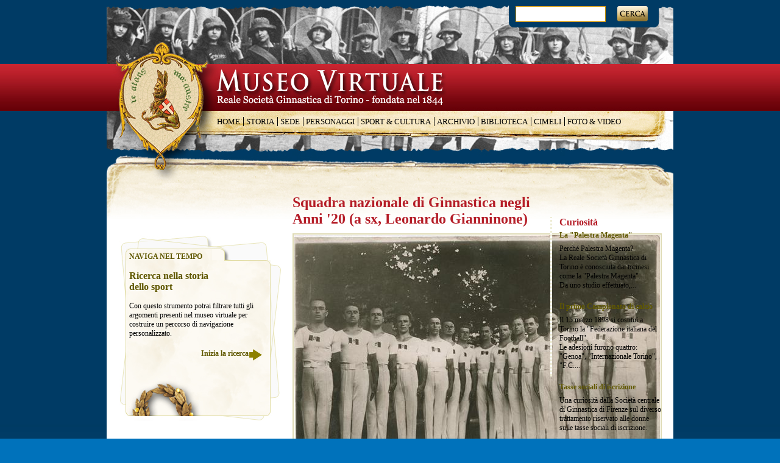

--- FILE ---
content_type: text/html; charset=utf-8
request_url: http://museorealeginnastica.it/?q=node/239
body_size: 3141
content:
<!DOCTYPE html PUBLIC "-//W3C//DTD XHTML 1.0 Strict//EN" "http://www.w3.org/TR/xhtml1/DTD/xhtml1-strict.dtd">
<html xmlns="http://www.w3.org/1999/xhtml">
<head>
<meta http-equiv="Content-Type" content="text/html; charset=utf-8" />
<title>Squadra nazionale di Ginnastica negli Anni &#039;20 (a sx, Leonardo Gianninone) | Museo Virtuale - Reale Società Ginnastica di Torino</title>
<script type="text/javascript" src="/misc/jquery.js?i"></script>
<script type="text/javascript" src="/misc/drupal.js?i"></script>
<script type="text/javascript" src="/misc/progress.js?i"></script>
<script type="text/javascript" src="/sites/default/files/languages/it_8afd78bb5e9da0335b022c1173d27bdb.js?i"></script>
<script type="text/javascript" src="/sites/all/modules/thickbox/thickbox_auto.js?i"></script>
<script type="text/javascript" src="/sites/all/modules/thickbox/thickbox.js?i"></script>
<script type="text/javascript" src="/sites/all/modules/google_analytics/googleanalytics.js?i"></script>
<script type="text/javascript" src="/sites/all/modules/quicktabs/js/quicktabs.js?i"></script>
<script type="text/javascript" src="/sites/all/themes/museo/js/link_blank.js?i"></script>
<script type="text/javascript">
<!--//--><![CDATA[//><!--
jQuery.extend(Drupal.settings, { "basePath": "/", "thickbox": { "close": "Close", "next": "Next \x3e", "prev": "\x3c Prev", "esc_key": "or Esc Key", "next_close": "Next / Close on last", "image_count": "Image !current of !total", "derivative": "preview" }, "googleanalytics": { "trackOutbound": 1, "trackMailto": 1, "trackDownload": 1, "trackDownloadExtensions": "7z|aac|arc|arj|asf|asx|avi|bin|csv|doc(x|m)?|dot(x|m)?|exe|flv|gif|gz|gzip|hqx|jar|jpe?g|js|mp(2|3|4|e?g)|mov(ie)?|msi|msp|pdf|phps|png|ppt(x|m)?|pot(x|m)?|pps(x|m)?|ppam|sld(x|m)?|thmx|qtm?|ra(m|r)?|sea|sit|tar|tgz|torrent|txt|wav|wma|wmv|wpd|xls(x|m|b)?|xlt(x|m)|xlam|xml|z|zip" }, "quicktabs": { "qt_tab_home_page": { "tabs": [ 0, 0 ] } } });
//--><!]]>
</script>
<script type="text/javascript">
<!--//--><![CDATA[//><!--
(function(i,s,o,g,r,a,m){i["GoogleAnalyticsObject"]=r;i[r]=i[r]||function(){(i[r].q=i[r].q||[]).push(arguments)},i[r].l=1*new Date();a=s.createElement(o),m=s.getElementsByTagName(o)[0];a.async=1;a.src=g;m.parentNode.insertBefore(a,m)})(window,document,"script","//www.google-analytics.com/analytics.js","ga");ga("create", "UA-7920130-1", { "cookieDomain": "auto" });ga("set", "anonymizeIp", true);ga("send", "pageview");
//--><!]]>
</script>
<link type="text/css" rel="stylesheet" media="all" href="/modules/node/node.css?i" />
<link type="text/css" rel="stylesheet" media="all" href="/modules/user/user.css?i" />
<link type="text/css" rel="stylesheet" media="all" href="/sites/all/modules/cck/theme/content-module.css?i" />
<link type="text/css" rel="stylesheet" media="all" href="/sites/all/modules/thickbox/thickbox.css?i" />
<link type="text/css" rel="stylesheet" media="all" href="/sites/all/modules/thickbox/thickbox_ie.css?i" />
<link type="text/css" rel="stylesheet" media="all" href="/sites/all/modules/cck/modules/fieldgroup/fieldgroup.css?i" />
<link type="text/css" rel="stylesheet" media="all" href="/sites/all/modules/views/css/views.css?i" />
<link type="text/css" rel="stylesheet" media="all" href="/sites/all/modules/quicktabs/css/quicktabs.css?i" />
<link type="text/css" rel="stylesheet" media="all" href="/sites/all/modules/quicktabs/tabstyles/basic/basic.css?i" />
<link type="text/css" rel="stylesheet" media="all" href="/sites/all/themes/museo/css/master.css?i" />
<link type="text/css" rel="stylesheet" media="all" href="sites/all/themes/museo/css/interno.css?n" />
<!--[if lt IE 7]>
<link href="sites/all/themes/museo/css/ie6.css" rel="stylesheet" type="text/css" media="all" />
<![endif]-->
<!--[if IE 7]>
<link href="sites/all/themes/museo/css/ie7.css" rel="stylesheet" type="text/css" media="all" />
<![endif]-->
</head>
<body>
<div id="contenitore">
  <div id="testata">
    <h1><a href="/index.php" title="Torna all'home page">Il Futuro della Storia - Museo Virtuale</a></h1>
    <div id="top_nav"> <ul class="links primary-links"><li class="menu-226 first"><a href="/" title="">Home</a></li>
<li class="menu-218"><a href="/?q=node/3" title="Storia">Storia</a></li>
<li class="menu-219"><a href="/?q=node/4" title="Sede">Sede</a></li>
<li class="menu-220"><a href="/?q=node/5" title="Personaggi">Personaggi</a></li>
<li class="menu-222"><a href="/?q=node/7" title="Sport &amp; Cultura">Sport &amp; Cultura</a></li>
<li class="menu-221"><a href="/?q=node/6" title="Archivio">Archivio</a></li>
<li class="menu-223"><a href="/?q=node/8" title="Biblioteca">Biblioteca</a></li>
<li class="menu-224"><a href="/?q=node/9" title="Cimeli">Cimeli</a></li>
<li class="menu-225 last"><a href="/?q=node/10" title="Foto &amp; Video">Foto &amp; Video</a></li>
</ul> </div>
    <div id="box_ricerca">
            <form action="/?q=node/239"  accept-charset="UTF-8" method="post" id="search-theme-form">
<div><div id="search" class="container-inline">
  <div class="form-item" id="edit-search-theme-form-1-wrapper">
 <label for="edit-search-theme-form-1">Cerca nel sito: </label>
 <input type="text" maxlength="128" name="search_theme_form" id="edit-search-theme-form-1" size="15" value="" title="Inserire i termini da cercare." class="form-text" />
</div>
<input type="submit" name="op" id="edit-submit" value="Ricerca"  class="form-submit" />
<input type="hidden" name="form_build_id" id="form-lHPRhfj01v9ZO2zI-3Ycyuk99Ej6pGf0hIHkme_v0w8" value="form-lHPRhfj01v9ZO2zI-3Ycyuk99Ej6pGf0hIHkme_v0w8"  />
<input type="hidden" name="form_id" id="edit-search-theme-form" value="search_theme_form"  />
</div>

</div></form>
          </div>
  </div>
  <div id="contenuti">
    <div id="col_sx">
            <div id="block-block-6" class="block block-block">
  <h2>Naviga nel tempo</h2>

  <div class="content">
    <h3>Ricerca nella storia <br />dello sport</h3>
<p>Con questo strumento potrai filtrare tutti gli argomenti presenti nel museo virtuale per costruire un percorso di navigazione personalizzato.</p>
<p>&nbsp;</p>
<p class="cerca_storia"><a href="/?q=node/75">Inizia la ricerca</a></p>
  </div>
</div>
          </div>
    <div id="col_centro">
                  <h2>Squadra nazionale di Ginnastica negli Anni &#039;20 (a sx, Leonardo Gianninone)</h2>                        <div id="node-239" class="node clear-block">



  <div class="meta">
  
      <div class="terms terms-inline"><ul class="links inline"><li class="taxonomy_term_15 first last"><a href="/?q=image/tid/15" rel="tag" title="">Eventi sportivi</a></li>
</ul></div>
    </div>

  <div class="content">
    <img src="http://museorealeginnastica.it/sites/default/files/images/albo_oro.preview.jpg" alt="Squadra nazionale di Ginnastica negli Anni &#039;20 (a sx, Leonardo Gianninone)" title="Squadra nazionale di Ginnastica negli Anni &#039;20 (a sx, Leonardo Gianninone)"  class="image image-preview " width="600" height="435" />  </div>

  <ul class="links inline"><li class="image_size_thumbnail first last active"><a href="/?q=node/239&amp;size=thumbnail" class="active">Miniatura</a></li>
</ul></div>          </div>
    <div id="col_dx">
            <div id="block-views-Box_Curiosita-block_1" class="block block-views">
  <h2>Curiosità</h2>

  <div class="content">
    <div class="view view-Box-Curiosita view-id-Box_Curiosita view-display-id-block_1 view-dom-id-2">
    
  
  
      <div class="view-content">
        <div class="views-row views-row-1 views-row-odd views-row-first">
      
  <div class="views-field-title">
                <span class="field-content"><a href="/?q=node/247">La &quot;Palestra Magenta&quot;</a></span>
  </div>
  
  <div class="views-field-teaser">
                <div class="field-content"><p>Perché Palestra Magenta?</p>
<p>La Reale Società Ginnastica di Torino è conosciuta dai torinesi come la "Palestra Magenta".<br />Da uno studio effettuato,...</p></div>
  </div>
  </div>
  <div class="views-row views-row-2 views-row-even">
      
  <div class="views-field-title">
                <span class="field-content"><a href="/?q=node/62">Il primo Campionato di calcio</a></span>
  </div>
  
  <div class="views-field-teaser">
                <div class="field-content"><p>Il 15 marzo 1898 si costituì a Torino la "Federazione italiana del Football".</p>
<p>Le adesioni furono quattro: "Genoa", "Internazionale Torino", "F.C....</p></div>
  </div>
  </div>
  <div class="views-row views-row-3 views-row-odd views-row-last">
      
  <div class="views-field-title">
                <span class="field-content"><a href="/?q=node/364">Tasse sociali di iscrizione</a></span>
  </div>
  
  <div class="views-field-teaser">
                <div class="field-content"><p>Una curiosità dalla Società centrale di Ginnastica di Firenze sul diverso trattamento riservato alle donne sulle tasse sociali di iscrizione.</p></div>
  </div>
  </div>
    </div>
  
  
  
  
  
  
</div>   </div>
</div>
          </div>
  </div>
  <div id="footer">
    <div id="bottom_nav">
            <div id="block-menu-menu-footermenu" class="block block-menu">

  <div class="content">
    <ul class="menu"><li class="leaf first"><a href="/?q=node/17" title="Contatti">Contatti -</a></li>
<li class="leaf"><a href="/?q=node/30" title="Copyright">Copyright - </a></li>
<li class="leaf last"><a href="/?q=node/54101" title="">Cookies policy</a></li>
</ul>  </div>
</div>
          </div>
        <p>Società Ginnastica di Torino a.s.d - Via Magenta 11 - Torino - 011 530.217 - P. iva: 02368530016</p>      </div>
</div>
  </body>
</html>


--- FILE ---
content_type: text/css
request_url: http://museorealeginnastica.it/sites/all/modules/thickbox/thickbox.css?i
body_size: 845
content:
/* $Id: thickbox.css,v 1.4.2.7 2009/07/30 19:44:28 frjo Exp $  */

#TB_window {
  font: 12px "Lucida Grande", Verdana, Arial, sans-serif;
  color: #333333;
}

#TB_secondLine {
  font: 10px "Lucida Grande", Verdana, Arial, sans-serif;
  color: #666666;
}

#TB_window a:link {
  color: #666666;
}
#TB_window a:visited {
  color: #666666;
}
#TB_window a:hover {
  color: #000;
}
#TB_window a:active {
  color: #666666;
}
#TB_window a:focus {
  color: #666666;
}

#TB_overlay {
  position: fixed;
  z-index: 100;
  top: 0px;
  left: 0px;
  height: 100%;
  width: 100%;
}

.TB_overlayMacFFBGHack {
  background: url(macffbghack.png) repeat;
}
.TB_overlayBG {
  background-color: #000;
  -moz-opacity: 0.75;
  opacity: 0.75;
}

#TB_window {
  position: fixed;
  background: #ffffff;
  z-index: 102;
  color: #000000;
  display: none;
/*
  border: 4px solid #525252;
*/
  text-align: left;
  top: 50%;
  left: 50%;
}

#TB_window img#TB_Image {
  display: block;
  margin: 15px 0 0 15px;
  border: 1px solid #ccc;
/*
  border-right: 1px solid #ccc;
  border-bottom: 1px solid #ccc;
  border-top: 1px solid #666;
  border-left: 1px solid #666;
*/
}

#TB_caption {
  height: 25px;
  padding: 7px 30px 10px 25px;
  float: left;
}

#TB_closeWindow {
  height: 25px;
  padding: 11px 25px 10px 0;
  float: right;
}

#TB_closeAjaxWindow {
  padding: 7px 10px 5px 0;
  margin-bottom: 1px;
  text-align: right;
  float: right;
}

#TB_ajaxWindowTitle {
  float: left;
  padding: 7px 0 5px 10px;
  margin-bottom: 1px;
}

#TB_title{
  background-color: #e8e8e8;
  height: 27px;
}

#TB_ajaxContent {
  clear: both;
  padding: 2px 15px 15px 15px;
  overflow: auto;
  text-align: left;
  line-height: 1.4em;
}

#TB_ajaxContent.TB_modal {
  padding: 15px;
}

#TB_ajaxContent p {
  padding: 5px 0px 5px 0px;
}

#TB_load {
  position: fixed;
  background: url(loading_animation.gif);
  display: none;
  height: 13px;
  width: 208px;
  z-index: 103;
  top: 50%;
  left: 50%;
  margin: -6px 0 0 -104px; /* -height/2 0 0 -width/2 */
}

#TB_HideSelect {
  z-index: 99;
  position: fixed;
  top: 0;
  left: 0;
  background-color: #fff;
  border: none;
  -moz-opacity: 0;
  opacity: 0;
  height: 100%;
  width: 100%;
}

#TB_iframeContent {
  clear: both;
  border: none;
  margin-bottom: -1px;
  margin-top: 1px;
}

.thickbox-hide-image {
  display: none;
}


--- FILE ---
content_type: text/css
request_url: http://museorealeginnastica.it/sites/all/modules/thickbox/thickbox_ie.css?i
body_size: 426
content:
/* ----------------------------------------------------------------------------------------------------------------*/
/* ---------->>> thickbox Internet Explorer specific settings <<<--------------------------------------------------*/
/* ----------------------------------------------------------------------------------------------------------------*/

* html #TB_overlay { /* ie6 hack */
  position: absolute;
  height: expression(document.body.scrollHeight > document.body.offsetHeight ? document.body.scrollHeight : document.body.offsetHeight + 'px');
}

* html #TB_window { /* ie6 hack */
  position: absolute;
  margin-top: expression(0 - parseInt(this.offsetHeight / 2) + (TBWindowMargin = document.documentElement && document.documentElement.scrollTop || document.body.scrollTop) + 'px');
}

* html #TB_load { /* ie6 hack */
  position: absolute;
  margin-top: expression(0 - parseInt(this.offsetHeight / 2) + (TBWindowMargin = document.documentElement && document.documentElement.scrollTop || document.body.scrollTop) + 'px');
}

* html #TB_HideSelect { /* ie6 hack */
  position: absolute;
  height: expression(document.body.scrollHeight > document.body.offsetHeight ? document.body.scrollHeight : document.body.offsetHeight + 'px');
}

* html #TB_iframeContent { /* ie6 hack */
  margin-bottom: 1px;
}

.TB_overlayBG {
  -ms-filter:"progid:DXImageTransform.Microsoft.Alpha(Opacity=75)"; /* ie8 hack */
  filter: alpha(opacity=75); /* ie6 and ie7 hack */
}

#TB_HideSelect {
  -ms-filter:"progid:DXImageTransform.Microsoft.Alpha(Opacity=0)"; /* ie8 hack */
  filter: alpha(opacity=0); /* ie6 and ie7 hack */
}


--- FILE ---
content_type: text/css
request_url: http://museorealeginnastica.it/sites/all/modules/quicktabs/tabstyles/basic/basic.css?i
body_size: 215
content:
/* $Id: basic.css,v 1.2.4.3 2009/03/20 23:35:58 pasqualle Exp $ */

.quicktabs_main.quicktabs-style-basic{
 
  clear:both;
}
ul.quicktabs_tabs.quicktabs-style-basic{
  margin:0;
}
ul.quicktabs_tabs.quicktabs-style-basic a{
  text-decoration:none;
}
ul.quicktabs_tabs.quicktabs-style-basic a:hover{

}
ul.quicktabs_tabs.quicktabs-style-basic li{
  position:relative;
}
ul.quicktabs_tabs.quicktabs-style-basic li:hover{
}
ul.quicktabs_tabs.quicktabs-style-basic li.active{
}
ul.quicktabs_tabs.quicktabs-style-basic li.active a{
}


--- FILE ---
content_type: text/css
request_url: http://museorealeginnastica.it/sites/all/themes/museo/css/master.css?i
body_size: 815
content:
@charset "UTF-8";
* {
	margin: 0;
	padding: 0;
	font-family:Georgia, "Times New Roman", Times, serif;
}
a {
	text-decoration: none;
}
#contenitore {
	width: 930px;
	margin: 0 auto;
	position:relative;
}
#testata h1 {
	text-indent: -99999px;
}
#top_nav ul li {
	list-style: none;
	display:inline;
	border-right: 1px solid #000;
	padding-right: 5px;
	text-transform:uppercase;
	font-size:13px;
}
#top_nav ul li a {
	text-decoration: none;
	color:#000;
}
#top_nav ul li.last {
	border-right:none;
}
#testata #box_ricerca {
	position:absolute;
	top: 0px;
	left: 660px;
	background:url(images/fondo_cerca.jpg) no-repeat top left;
	height: 35px;
	padding: 10px;
	width: 236px;
	text-align:center;
}
#edit-search-theme-form-1-wrapper{
float: left; 
width: 150px;
}

#edit-search-theme-form-1{ 
width: 140px;
border: 1px solid #CD9301;
height: 18px;
font-size: 15px;
padding: 3px;
}

#box_ricerca #edit-submit, #box_ricerca #edit-submit-1{
	background: url(images/p_cerca.jpg) no-repeat top left;
	text-indent: -9999px;
	width: 50px;
	height: 25px;
	border: none;
	overflow: hidden;
	line-height: 1px;
}

#box_ricerca label {
	text-indent: -9999px;
	position:absolute;
}
#contenuti {
	background:#fff url(images/fascia_media_sup.jpg) no-repeat top left;
	position:relative;
	width: 930px;
	overflow:hidden;
	font-size: 12px;
	padding-top: 10px;
}
#contenuti h2 {
	color: #b51e28;
	font-size: 24px;
	margin-bottom: 5px;
}
#footer {
	clear:both;
	text-align:center;
	padding-top: 20px;
	margin: 0 0 50px 0;
	background:url(images/footer.png) no-repeat bottom left;
	height:99px;
}
#footer #bottom_nav {
}
#footer #bottom_nav ul li {
	list-style:none;
	display: inline;
	font-size: 12px;
}
#footer #bottom_nav ul li a{
	color:#000;
	font-weight: bold;
}
#footer p{
	margin-top: 10px;
	font-size: 12px;
}

/* ---------- BACKOFFICE ------------*/
/*
#tabs-wrapper {
	float:left;
	clear:both;
	width: 100%;
}

#tabs-wrapper ul.tabs{
	clear:both;
	margin: 15px 0;
	height: 25px;
}

#tabs-wrapper ul.tabs li{
	display:inline;
		margin: 15px 0;
}

#tabs-wrapper ul.tabs li a{

	background-color:#CCC;
	padding: 10px;

}*/



--- FILE ---
content_type: text/css
request_url: http://museorealeginnastica.it/sites/all/themes/museo/css/interno.css?n
body_size: 1562
content:
@charset "UTF-8";
body {
	background: #0072BB url(images/bg_body_int.jpg) repeat-x top left;
}
#testata {
	min-height: 309px;
	height: auto !important;
	height: 309px;
	background:url(images/testata_interno.jpg) no-repeat top left;
}
h1 a {
	display:block;
	width: 135px;
	height: 160px;
	position:relative;
	top: 82px;
	left: 20px;
}
#testata #top_nav {
	width: 750px;
	position: relative;
	top:30px;
	left: 181px;
}
#contenuti h3 {
	color: #605800;
	font-size: 16px;
}
#contenuti #col_sx {
	width: 267px;
	float:left;
	margin-left: 20px;
	padding-right: 18px;
	margin-top:37px;
}
/*Menu di secondo livello*/

#col_sx ul.menu {
	width: 229px;
}
#col_sx ul.menu li, #col_sx .view-box-gallerie ul li {
	background: url(images/barra_oriz_menu.jpg) no-repeat bottom left;
	line-height: 21px;
	list-style: none;
	text-transform:uppercase;
	font-weight: bold;
	padding-bottom: 5px;
}
#col_sx ul.menu li a, #col_sx .view-box-gallerie ul li a {
	background: url(images/pallino.jpg) no-repeat 3px 5px;
	padding-left: 20px;
	line-height: 18px;
	color: #605800;
	display:block;
}
#col_sx ul.menu li ul li {
	background: none;
	font-weight: normal;
	line-height: 22px;
}
#col_sx ul.menu li ul li a {
	background: url(images/L-x-menu.gif) no-repeat top left;
	padding-left: 10px;
	margin-left: 20px;
	text-transform:none;
	display:block;
}
#col_sx ul.menu li ul li ul li a {
	background: url(images/L-x-menu.gif) no-repeat top left;
	padding-left: 10px;
	margin-left: 30px;
	display:block;
	line-height: 14px;
	padding-top : 5px;
}
#col_sx ul.menu li.active-trail a.active {
	color: #b51e28;
}
/*Box x ricerca multidimensionale*/
#col_sx #block-block-6 {
	background:url(images/naviga_storia_int.jpg) no-repeat top left;
	min-height: 305px;
	height: auto !important;
	height: 305px;
	margin-top: 30px;
	padding: 28px 17px 10px 17px;
}
#col_sx #block-block-6 h2 {
	text-transform:uppercase;
	font-size: 12px;
	margin-bottom: 15px;
	color:#605800;
}
#col_sx #block-block-6 h3 {
	margin-bottom: 15px;
}
#col_sx #block-block-6 p.cerca_storia {
	text-align:right;
}
#block-block-6 p.cerca_storia a {
	background:url(images/freccia_grande.gif) no-repeat top right;
	padding: 0 22px 5px 0;
	color: #605800;
	font-weight:bold;
	margin-right: 15px;
	line-height: 20px;
}
#block-menu_block_split-0 h2 {
	font-size: 16px;
	margin-bottom: 5px;
}
#contenuti #col_centro {
	width: 423px;
	float:left;
}
#col_centro div.meta {
	display: none;
}
#col_centro .content {
	margin-right: 15px;
}
#contenuti #col_centro p {
	margin: 10px 0;
}
#col_centro h2 {
	margin-bottom: 10px;
}
#col_centro a {
	color:#b51e28;
}
#col_centro a:hover {
	text-decoration: underline;
}
#col_centro ul  {
	margin-left: 5px;
}
#col_centro ul li {
	list-style: none;
	background: url(images/pallino_grigio.gif) no-repeat 0px 3px;
	padding-left: 15px;
	margin-bottom: 7px;
}

 #col_centro ol{
	margin-left: 20px;
	 
 }
#col_centro ol li{
	 padding-left: 5px;
	 
 }
#col_centro .content img {
	border: 2px solid #DEDAB4;
	padding: 1px;
}
#col_centro .content img a {
	border: none;
}
.content .all-attached-images {
	float: right;
}
.content table.dati {
	margin-top: 5px;
}
.content table.dati th {
	text-align:left;
	vertical-align:top;
}
.content table.dati td {
	padding-bottom: 7px;
}
/*Tabella allegati*/
table#attachments {
	margin-top : 20px;
	width: 350px;
}
table#attachments th {
	text-align: left;
	padding-bottom: 5px;
}
table#attachments td {
	padding-bottom: 7px;
}
/*Tabella vista elenco cimeli*/

#col_centro table.views-table {
	width: 350px;
}
#col_centro table.views-table td {
	padding-bottom: 7px;
}
#col_centro table.views-table .views-field-field-data-value {
	text-align:center;
}
/*Colonna destra*/
#contenuti #col_dx {
	width: 200px;
	float:left;
	margin-top: 37px;
}
#col_dx h2 {
	font-size: 16px;
}
#block-views-Box_Curiosita-block_1 {
	background:url(images/separe_verti.jpg) no-repeat top left;
	padding: 0 15px;
}
#block-views-Box_Curiosita-block_1 .views-row {
	margin-bottom: 20px;
}
#block-views-Box_Curiosita-block_1 .views-row a {
	color: #605800;
	font-weight:bold;
}
/*Naviga nel tempo*/

.views-exposed-widget {
	width: 270px;
	float:left;
	clear:both;
	margin-bottom: 5px;
}
/*Naviga nel tempo - risultati*/

ul.pager {
	margin-top: 20px;
}
ul.pager li {
	background: none !important;
	display: inline;
}
.view-content .item-list h3 {
	margin: 20px 0 10px 0;
}
/*Galleria fotografica*/

#col_image {
	width:620px;
	float:left;
}
#col_image h2 {
	margin-bottom: 15px;
}
.view-image-gallery ul.images li {
	background: none !important;/*	width: auto;*/
	width: 110px;
	height: 110px;
	list-style: none;
	display:inline;
	float:left;
}
.view-image-gallery ul.images li img {
	width: 90px;
	height: 90px;
	padding: 1px;
	border: 2px solid #DEDAB4
}
ul.galleries li {
	width: 450px;
	background: none !important;
	padding-bottom: 45px !important;
}
.image-gallery-view-cover-thumbnail {
	margin-bottom: 10px;
}
.image-gallery-view-cover-thumbnail img {
	width: 90px;
	height: 90px;
	padding: 1px !important;
	border: 2px solid #DEDAB4
}
div.item-list ul.pager {
	float:left;
	clear:both;
}
ul.pager li.pager-item {
	border: 1px solid #DEDAB4;
	padding: 0 3px;
}
ul.pager li.pager-current{
	background-color: #DEDAB4 !important;
	padding: 0 3px;
}

ul.pager a{
	color:#000;
}

ul.pager li{
	margin-left: 3px;
}

/*Video Gallery*/

div.views-field-title{
	margin-bottom: 7px;
}
#col_image a{
	color:#b51e28;
}

--- FILE ---
content_type: application/javascript
request_url: http://museorealeginnastica.it/sites/all/modules/thickbox/thickbox.js?i
body_size: 4123
content:
// $Id: thickbox.js,v 1.8.2.19 2010/03/09 07:10:48 frjo Exp $

/*
 * Thickbox 3.1 - One Box To Rule Them All.
 * By Cody Lindley (http://www.codylindley.com)
 * Copyright (c) 2007 cody lindley
 * Licensed under the MIT License: http://www.opensource.org/licenses/mit-license.php
*/


// Initialize Thickbox.
Drupal.behaviors.initThickbox = function (context) {
  $('a,area,input', context).filter('.thickbox:not(.initThickbox-processed)').addClass('initThickbox-processed').click(function() {
    var t = this.title || this.name || null;
    var a = this.href || this.alt;
    var g = this.rel || false;
    tb_show(t,a,g);
    this.blur();
    return false;
  });
};

function tb_show(caption, url, imageGroup) { //function called when the user clicks on a thickbox link

  var settings = Drupal.settings.thickbox;
  tb_setBrowserExtra();

  try {
    if (typeof document.body.style.maxHeight === 'undefined') { //if IE 6
      $('body','html').css({height: '100%', width: '100%'});
      $('html').css('overflow','hidden');
      if (document.getElementById('TB_HideSelect') === null) { //iframe to hide select elements in ie6
        $('body').append('<iframe id="TB_HideSelect"></iframe><div id="TB_overlay"></div><div id="TB_window"></div>');
        $('#TB_overlay').click(tb_remove);
      }
    }
    else { //all others
      if (document.getElementById('TB_overlay') === null) {
        $('body').append('<div id="TB_overlay"></div><div id="TB_window"></div>');
        $('#TB_overlay').click(tb_remove);
      }
    }

    if ($.browserextra.macfirefox) {
      $('#TB_overlay').addClass('TB_overlayMacFFBGHack'); //use png overlay so hide flash
    }
    else {
      $('#TB_overlay').addClass('TB_overlayBG'); //use background and opacity
    }

    if (caption === null) {
      caption = '';
    }
    $('body').append('<div id="TB_load"></div>'); //add loader to the page
    $('#TB_load').show(); //show loader

    var baseURL;
    if (url.indexOf('?')!==-1) { //ff there is a query string involved
      baseURL = url.substr(0, url.indexOf('?'));
    }
    else {
      baseURL = url;
    }

    var urlString = /\.jpg$|\.jpeg$|\.png$|\.gif$|\.bmp$/;
    var urlType = baseURL.toLowerCase().match(urlString);

    if (urlType == '.jpg' || urlType == '.jpeg' || urlType == '.png' || urlType == '.gif' || urlType == '.bmp') { //code to show images
      TB_PrevCaption = '';
      TB_PrevURL = '';
      TB_PrevHTML = '';
      TB_NextCaption = '';
      TB_NextURL = '';
      TB_NextHTML = '';
      TB_imageCount = '';
      TB_FoundURL = false;
      if (imageGroup) {
        TB_TempArray = $('a[rel=' + imageGroup + ']').get();
        for (TB_Counter = 0; ((TB_Counter < TB_TempArray.length) && (TB_NextHTML === '')); TB_Counter++) {
          var urlTypeTemp = TB_TempArray[TB_Counter].href.toLowerCase().match(urlString);
          if (!(TB_TempArray[TB_Counter].href == url)) {
            if (TB_FoundURL) {
              TB_NextCaption = TB_TempArray[TB_Counter].title;
              TB_NextURL = TB_TempArray[TB_Counter].href;
              TB_NextHTML = '<span id="TB_next">&nbsp;&nbsp;<a href="#">' + settings.next + '</a></span>';
            }
            else {
              TB_PrevCaption = TB_TempArray[TB_Counter].title;
              TB_PrevURL = TB_TempArray[TB_Counter].href;
              TB_PrevHTML = '<span id="TB_prev">&nbsp;&nbsp;<a href="#">' + settings.prev + '</a></span>';
            }
          }
          else {
            TB_FoundURL = true;
            if (TB_TempArray.length > 1) { // Don't show "Image 1 of 1".
              TB_imageCount = settings.image_count.replace(/\!current/, (TB_Counter + 1)).replace(/\!total/, TB_TempArray.length);
            }
          }
        }
      }

      // Modified to preload previous and next image.
      imgPreloader = new Image();
      prevImg = new Image();
      nextImg = new Image();
      imgPreloader.onload = function() {
        imgPreloader.onload = null;

        var TB_Links = $('a[class*="thickbox"]');
        var i = -1;
        TB_Links.each(function(n) { if (this.href == imgPreloader.src) { i = n; } });
        if (i != -1) {
          if (i > 0) { prevImg.src = TB_Links[i - 1].href; }
          if (i + 1 < TB_Links.length) { nextImg.src = TB_Links[i + 1].href; }
        }

        // Resizing large images - orginal by Christian Montoya edited by me.
        var pagesize = tb_getPageSize();
        var x = pagesize[0] - 100;
        var y = pagesize[1] - 100;
        var imageWidth = imgPreloader.width;
        var imageHeight = imgPreloader.height;
        if (imageWidth > x) {
          imageHeight = imageHeight * (x / imageWidth);
          imageWidth = x;
          if (imageHeight > y) {
            imageWidth = imageWidth * (y / imageHeight);
            imageHeight = y;
          }
        }
        else if (imageHeight > y) {
          imageWidth = imageWidth * (y / imageHeight);
          imageHeight = y;
          if (imageWidth > x) {
            imageHeight = imageHeight * (x / imageWidth);
            imageWidth = x;
          }
        }
        // End Resizing

        TB_WIDTH = imageWidth < 320 ? 350 : imageWidth + 30;
        TB_HEIGHT = imageHeight + 60;
        $('#TB_window').append('<a href="" id="TB_ImageOff" title="' + settings.next_close + '"><img id="TB_Image" src="' + url + '" width="' + imageWidth + '" height="' + imageHeight + '" alt="' + caption + '" /></a><div id="TB_caption">' + caption + '<div id="TB_secondLine">' + TB_imageCount + TB_PrevHTML + TB_NextHTML + '</div></div><div id="TB_closeWindow"><a href="#" id="TB_closeWindowButton" title="' + settings.close + '">' + settings.close + '</a> ' + settings.esc_key + '</div>');
        $('#TB_closeWindowButton').click(tb_remove);

        if (!(TB_PrevHTML === '')) {
          function goPrev() {
            if ($(document).unbind('click',goPrev)) {$(document).unbind('click',goPrev);}
            $('#TB_window').remove();
            $('body').append('<div id="TB_window"></div>');
            tb_show(TB_PrevCaption, TB_PrevURL, imageGroup);
            return false;
          }
          $('#TB_prev').click(goPrev);
        }

        if (!(TB_NextHTML === '')) {
          function goNext() {
            $('#TB_window').remove();
            $('body').append('<div id="TB_window"></div>');
            tb_show(TB_NextCaption, TB_NextURL, imageGroup);
            return false;
          }
          $('#TB_next').click(goNext);
          $('#TB_ImageOff').click(goNext);
        }
        else {
          $('#TB_ImageOff').click(tb_remove);
        }

        document.onkeydown = function(e) {
          if (e == null) { // ie
            keycode = event.keyCode;
            escapeKey = 27;
          }
          else if ($.browser.safari || $.browser.opera) { // safari or opera
            keycode = e.which;
            escapeKey = 27;
          }
          else { // mozilla
            keycode = e.keyCode;
            escapeKey = e.DOM_VK_ESCAPE;
          }
          key = String.fromCharCode(keycode).toLowerCase();
          if (key == 'x' || key == 'c' || keycode == escapeKey) { // close
            tb_remove();
          }
          else if (key == 'n' || keycode == 39) { // display previous image
            if (!(TB_NextHTML == '')) {
              document.onkeydown = '';
              goNext();
            }
          }
          else if (key == 'p' || keycode == 37) { // display next image
            if (!(TB_PrevHTML == '')) {
              document.onkeydown = '';
              goPrev();
            }
          }
        };

        tb_position();
        $('#TB_load').remove();
        $('#TB_window').css({display:'block', opacity: 0}).animate({opacity: 1}, 400); //for safari using css instead of show
      };

      imgPreloader.src = url;
    }
    else { //code to show html

      var queryString = url.replace(/^[^\?]+\??/,'');
      var params = tb_parseQuery( queryString );

      TB_WIDTH = (params['width']*1) + 30 || 630; //defaults to 630 if no paramaters were added to URL
      TB_HEIGHT = (params['height']*1) + 40 || 440; //defaults to 440 if no paramaters were added to URL
      ajaxContentW = TB_WIDTH - 30;
      ajaxContentH = TB_HEIGHT - 45;

      if (url.indexOf('TB_iframe') != -1) { // either iframe or ajax window
        urlNoQuery = url.split('TB_');
        $('#TB_iframeContent').remove();
        if (params['modal'] != 'true') { //iframe no modal
          $('#TB_window').append('<div id="TB_title"><div id="TB_ajaxWindowTitle">' + caption + '</div><div id="TB_closeAjaxWindow"><a href="#" id="TB_closeWindowButton" title="' + settings.close + '">' + settings.close + '</a> ' + settings.esc_key + '</div></div><iframe frameborder="0" hspace="0" src="' + urlNoQuery[0] + '" id="TB_iframeContent" name="TB_iframeContent' + Math.round(Math.random()*1000) + '" onload="tb_showIframe()" style="width:' + (ajaxContentW + 29) + 'px;height:' + (ajaxContentH + 17) + 'px;"></iframe>');
        }
        else { //iframe modal
          $('#TB_overlay').unbind();
          $('#TB_window').append('<iframe frameborder="0" hspace="0" src="' + urlNoQuery[0] + '" id="TB_iframeContent" name="TB_iframeContent' + Math.round(Math.random()*1000) + '" onload="tb_showIframe()" style="width:' + (ajaxContentW + 29) + 'px;height:' + (ajaxContentH + 17) + 'px;"></iframe>');
        }
      }
      else { // not an iframe, ajax
        if ($('#TB_window').css('display') != 'block') {
          if (params['modal'] != 'true') { //ajax no modal
            $('#TB_window').append('<div id="TB_title"><div id="TB_ajaxWindowTitle">' + caption + '</div><div id="TB_closeAjaxWindow"><a href="#" id="TB_closeWindowButton" title="' + settings.close + '">' + settings.close + '</a> ' + settings.esc_key + '</div></div><div id="TB_ajaxContent" style="width:' + ajaxContentW + 'px;height:' + ajaxContentH + 'px"></div>');
            window.setTimeout("tb_focusFirstFormElement()", 1000);
          }
          else { //ajax modal
            $('#TB_overlay').unbind();
            $('#TB_window').append('<div id="TB_ajaxContent" class="TB_modal" style="width:' + ajaxContentW + 'px;height:' + ajaxContentH + 'px;"></div>');
          }
        }
        else { //this means the window is already up, we are just loading new content via ajax
          $('#TB_ajaxContent')[0].style.width = ajaxContentW + 'px';
          $('#TB_ajaxContent')[0].style.height = ajaxContentH + 'px';
          $('#TB_ajaxContent')[0].scrollTop = 0;
          $('#TB_ajaxWindowTitle').html(caption);
        }
      }

      $('#TB_closeWindowButton').click(tb_remove);

      if (url.indexOf('TB_inline') != -1) {
        $('#TB_ajaxContent').append($('#' + params['inlineId']).children());
        $('#TB_window').unload(function () {
          $('#' + params['inlineId']).append($('#TB_ajaxContent').children()); // move elements back when you're finished
        });
        tb_position();
        $('#TB_load').remove();
        $('#TB_window').css({display:'block', opacity: 0}).animate({opacity: 1}, 400);
      }
      else if (url.indexOf('TB_iframe') != -1) {
        tb_position();
        if ($.browser.safari || $.browserextra.iphone) { //safari needs help because it will not fire iframe onload
          $('#TB_load').remove();
          $('#TB_window').css({display:'block', opacity: 0}).animate({opacity: 1}, 400);
        }
      }
      else {
        $('#TB_ajaxContent').load(url += '&random=' + (new Date().getTime()),function() { //to do a post change this load method
          tb_position();
          $('#TB_load').remove();
          Drupal.attachBehaviors('#TB_ajaxContent');
          $('#TB_window').css({display:'block', opacity: 0}).animate({opacity: 1}, 400);
        });
      }
    }

    if (!params['modal']) {
      document.onkeyup = function(e) {
        if (e == null) { // ie
          keycode = event.keyCode;
          escapeKey = 27;
        }
        else if ($.browser.safari || $.browser.opera) { // safari or opera
          keycode = e.which;
          escapeKey = 27;
        }
        else { // mozilla
          keycode = e.keyCode;
          escapeKey = e.DOM_VK_ESCAPE;
        }
        key = String.fromCharCode(keycode).toLowerCase();
        if (keycode == escapeKey) { // close
          tb_remove();
        }
      };
    }

  }
  catch(e) {
    //nothing here
  }
}

//helper functions below
function tb_showIframe() {
  $('#TB_load').remove();
  $('#TB_window').css({display:'block', opacity: 0}).animate({opacity: 1}, 400);
}

function tb_remove() {
  $('#TB_imageOff').unbind('click');
  $('#TB_overlay').unbind('click');
  $('#TB_closeWindowButton').unbind('click');
  $('#TB_window').fadeOut(400,function() {$('#TB_window,#TB_overlay,#TB_HideSelect').trigger('unload').unbind().remove();});
  $('#TB_load').remove();
  if (typeof document.body.style.maxHeight == 'undefined') { //if IE 6
    $('body','html').css({height: 'auto', width: 'auto'});
    $('html').css('overflow','');
  }
  document.onkeydown = '';
  document.onkeyup = '';
  return false;
}

function tb_position() {
  $('#TB_window').css({marginLeft: '-' + parseInt((TB_WIDTH / 2),10) + 'px', width: TB_WIDTH + 'px'});
  if (!($.browserextra.msie6)) { // take away IE6
    $('#TB_window').css({marginTop: '-' + parseInt((TB_HEIGHT / 2),10) + 'px'});
  }
}

function tb_parseQuery( query ) {
  var Params = {};
  if ( ! query ) {return Params;}// return empty object
  var Pairs = query.split(/[;&]/);
  for ( var i = 0; i < Pairs.length; i++ ) {
    var KeyVal = Pairs[i].split('=');
    if ( ! KeyVal || KeyVal.length != 2 ) {continue;}
    var key = unescape( KeyVal[0] );
    var val = unescape( KeyVal[1] );
    val = val.replace(/\+/g, ' ');
    Params[key] = val;
  }
  return Params;
}

function tb_getPageSize() {
  var de = document.documentElement;
  var w = window.innerWidth || self.innerWidth || (de&&de.clientWidth) || document.body.clientWidth;
  var h = window.innerHeight || self.innerHeight || (de&&de.clientHeight) || document.body.clientHeight;
  arrayPageSize = [w,h];
  return arrayPageSize;
}

function tb_setBrowserExtra() {
  // Return if already set.
  if ($.browserextra) {
    return;
  }

  // Add iPhone, IE 6 and Mac Firefox browser detection.
  // msie6 fixes the fact that IE 7 now reports itself as MSIE 6.0 compatible
  var userAgent = navigator.userAgent.toLowerCase();
  $.browserextra = {
    iphone: /iphone/.test( userAgent ),
    msie6: /msie/.test( userAgent ) && !/opera/.test( userAgent ) && /msie 6\.0/.test( userAgent ) && !/msie 7\.0/.test( userAgent ) && !/msie 8\.0/.test( userAgent ),
    macfirefox: /mac/.test( userAgent ) && /firefox/.test( userAgent )
  };
}

function tb_focusFirstFormElement() {
  $('#TB_window form input[type=text]:first').focus();
}


--- FILE ---
content_type: text/plain
request_url: https://www.google-analytics.com/j/collect?v=1&_v=j102&aip=1&a=1792783901&t=pageview&_s=1&dl=http%3A%2F%2Fmuseorealeginnastica.it%2F%3Fq%3Dnode%2F239&ul=en-us%40posix&dt=Squadra%20nazionale%20di%20Ginnastica%20negli%20Anni%20%2720%20(a%20sx%2C%20Leonardo%20Gianninone)%20%7C%20Museo%20Virtuale%20-%20Reale%20Societ%C3%A0%20Ginnastica%20di%20Torino&sr=1280x720&vp=1280x720&_u=YEBAAEABAAAAACAAI~&jid=835679586&gjid=452473476&cid=108730098.1768972753&tid=UA-7920130-1&_gid=1652267947.1768972753&_r=1&_slc=1&z=1949416822
body_size: -288
content:
2,cG-9GF2K2LJ90

--- FILE ---
content_type: application/javascript
request_url: http://museorealeginnastica.it/sites/all/themes/museo/js/link_blank.js?i
body_size: 358
content:
$(document).ready(function() {
//	apri_pagine($("a.apri"),""); 
	apri_pagine($(".apri"),""); 
	apri_pagine($("a.apri_piccolo"),"toolbar=no,location=no, directories=no, status=no, menuBar=no, scrollbars=no, resizable=yes, width=307, height=140");  
	apri_pagine($("a.apri_medio"),"toolbar=no,location=no, directories=no, status=no, menuBar=no, scrollbars=yes, resizable=yes, width=636, height=400");  
}); 
function apri_pagine($a,$prop){
$a.each(function () {if (!$(this).attr("title")) {$(this).attr({title:$(this).text()+" [il collegamento apre una nuova finestra]"})} else {$(this).attr({title:$(this).attr("title")+" [il collegamento apre una nuova finestra]"})}})		
$a.click(function(){window.open(this.href, '_blank',$prop);return false;});	
}
